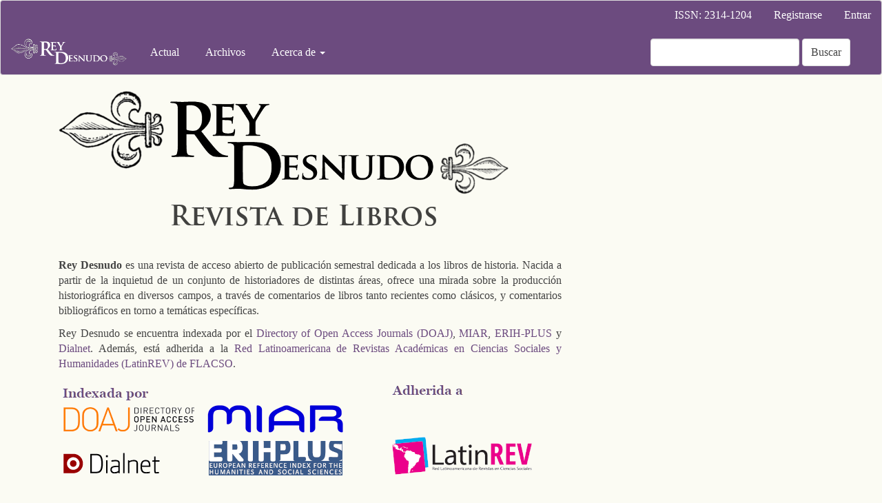

--- FILE ---
content_type: text/html; charset=utf-8
request_url: https://reydesnudo.com.ar/rey-desnudo/index
body_size: 6147
content:


<!DOCTYPE html>
<html lang="es-ES" xml:lang="es-ES">
<head>
	<meta charset="utf-8">
	<meta name="viewport" content="width=device-width, initial-scale=1.0">
	<title>
		Rey Desnudo
					</title>

	
<meta name="description" content="Rey Desnudo, Revista de Libros">
<meta name="generator" content="Open Journal Systems 3.3.0.10">
<meta name="searchtitle" content="Rey Desnudo, Revista de Libros">
<meta name="language" content="es">
<meta name="revisit-after" content="1 week">
<meta name="rating" content="General">
<meta name="author" content="Rey Desnudo">
<meta name="owner" content="Rey Desnudo">
<meta name="robot" content="index, follow">
<link rel="alternate" type="application/atom+xml" href="https://reydesnudo.com.ar/rey-desnudo/gateway/plugin/WebFeedGatewayPlugin/atom">
<link rel="alternate" type="application/rdf+xml" href="https://reydesnudo.com.ar/rey-desnudo/gateway/plugin/WebFeedGatewayPlugin/rss">
<link rel="alternate" type="application/rss+xml" href="https://reydesnudo.com.ar/rey-desnudo/gateway/plugin/WebFeedGatewayPlugin/rss2">
	<link rel="stylesheet" href="https://reydesnudo.com.ar/rey-desnudo/$$$call$$$/page/page/css?name=bootstrapTheme-reydesnudo" type="text/css" /><link rel="stylesheet" href="https://reydesnudo.com.ar/plugins/generic/orcidProfile/css/orcidProfile.css?v=3.3.0.10" type="text/css" /><link rel="stylesheet" href="https://reydesnudo.com.ar/public/journals/1/styleSheet.css?d=" type="text/css" />
</head>
<body class="pkp_page_index pkp_op_index has_site_logo">
	<div class="pkp_structure_page">

		<nav id="accessibility-nav" class="sr-only" role="navigation" aria-label="Salto rápido al contenido de la página">
			<ul>
			  <li><a href="#main-navigation">Navegación principal</a></li>
			  <li><a href="#main-content">Contenido principal</a></li>
			  <li><a href="#sidebar">Barra lateral</a></li>
			</ul>
		</nav>

				<header class="navbar navbar-default" id="headerNavigationContainer" role="banner">

						<div class="container-fluid">
				<div class="row">
					<nav aria-label="Navegación del usuario">
							<ul id="navigationUser" class="nav nav-pills tab-list pull-right">
														<li class="">
				<a href="https://reydesnudo.com.ar/rey-desnudo/issue/current">
					ISSN: 2314-1204
									</a>
							</li>
														<li class="">
				<a href="https://reydesnudo.com.ar/rey-desnudo/user/register">
					Registrarse
									</a>
							</li>
														<li class="">
				<a href="https://reydesnudo.com.ar/rey-desnudo/login">
					Entrar
									</a>
							</li>
										</ul>

					</nav>
				</div><!-- .row -->
			</div><!-- .container-fluid -->

			<div class="container-fluid">

				<div class="navbar-header">

										<button type="button" class="navbar-toggle collapsed" data-toggle="collapse" data-target="#nav-menu" aria-expanded="false" aria-controls="nav-menu">
						<span class="sr-only">Toggle navigation</span>
						<span class="icon-bar"></span>
						<span class="icon-bar"></span>
						<span class="icon-bar"></span>
					</button>

																<h1 class="site-name">
																								<a href="							https://reydesnudo.com.ar/rey-desnudo/index
						" class="navbar-brand navbar-brand-logo">
								<img src="https://reydesnudo.com.ar/public/journals/1/pageHeaderLogoImage_es_ES.png" alt="Rey Desnudo. Revista de Libros">
							</a>
																	</h1>
					
				</div>

								
									<nav id="nav-menu" class="navbar-collapse collapse" aria-label="Navegación del sitio">
																		<ul id="main-navigation" class="nav navbar-nav">
														<li class="">
				<a href="https://reydesnudo.com.ar/rey-desnudo/issue/current">
					Actual
									</a>
							</li>
														<li class="">
				<a href="https://reydesnudo.com.ar/rey-desnudo/issue/archive">
					Archivos
									</a>
							</li>
																												<li class=" dropdown">
				<a href="https://reydesnudo.com.ar/rey-desnudo/about" class="dropdown-toggle" data-toggle="dropdown" role="button" aria-haspopup="true" aria-expanded="false">
					Acerca de
											<span class="caret"></span>
									</a>
									<ul class="dropdown-menu ">
																					<li class="">
									<a href="https://reydesnudo.com.ar/rey-desnudo/about">
										Sobre la revista
									</a>
								</li>
																												<li class="">
									<a href="https://reydesnudo.com.ar/rey-desnudo/about/submissions">
										Publicar en Rey Desnudo
									</a>
								</li>
																												<li class="">
									<a href="https://reydesnudo.com.ar/rey-desnudo/about/editorialTeam">
										Equipo editorial
									</a>
								</li>
																												<li class="">
									<a href="https://reydesnudo.com.ar/rey-desnudo/about/privacy">
										Declaración de privacidad
									</a>
								</li>
																												<li class="">
									<a href="https://reydesnudo.com.ar/rey-desnudo/about/contact">
										Contacto
									</a>
								</li>
																		</ul>
							</li>
			</ul>

				

																			<div class="pull-md-right">
								<form class="navbar-form navbar-left" role="search" method="post" action="https://reydesnudo.com.ar/rey-desnudo/search/search">
  <div class="form-group">
    <input class="form-control" name="query" value="" type="search" aria-label="Búsqueda" placeholder="">
  </div>
  <button type="submit" class="btn btn-default">Buscar</button>
</form>
							</div>
											</nav>
				
			</div><!-- .pkp_head_wrapper -->
		</header><!-- .pkp_structure_head -->

				<div class="pkp_structure_content container">
			<main class="pkp_structure_main col-xs-12 col-sm-10 col-md-8" role="main">

<div id="main-content" class="page_index_journal">

	

			<div class="homepage-image">
			<img class="img-responsive" src="https://reydesnudo.com.ar/public/journals/1/homepageImage_es_ES.png" alt="">
		</div>
	
			<div class="journal-description">
			<p><strong>Rey Desnudo</strong> es una revista de acceso abierto de publicación semestral dedicada a los libros de historia. Nacida a partir de la inquietud de un conjunto de historiadores de distintas áreas, ofrece una mirada sobre la producción historiográfica en diversos campos, a través de comentarios de libros tanto recientes como clásicos, y comentarios bibliográficos en torno a temáticas específicas.</p>
<p>Rey Desnudo se encuentra indexada por el <a href="https://doaj.org/toc/2314-1204">Directory of Open Access Journals (DOAJ)</a>, <a href="http://miar.ub.edu/issn/2314-1204">MIAR</a>, <a href="https://dbh.nsd.uib.no/publiseringskanaler/erihplus/periodical/info?id=497412">ERIH-PLUS</a> y <a href="http://dialnet.unirioja.es/servlet/revista?codigo=22487">Dialnet</a>. Además, está adherida a la <a href="http://flacso.org.ar/latinrev/">Red Latinoamericana de Revistas Académicas en Ciencias Sociales y Humanidades (LatinREV) de FLACSO</a>.</p>
<p><img src="/public/site/images/elbarto/indices3.png"></p>
		</div>
	
		

				<section class="current_issue">
			<header class="page-header">
				<h2>
					Número actual
				</h2>
			</header>
			<p class="current_issue_title lead">
				Núm. 27 (14): Rey Desnudo Nº 27 - Primavera 2025
			</p>
			<div class="issue-toc">

		
		<div class="heading row">
		
												<div class="thumbnail col-md-4">
				<a class="cover" href="https://reydesnudo.com.ar/rey-desnudo/issue/view/27">
					<img class="img-responsive" src="https://reydesnudo.com.ar/public/journals/1/cover_issue_27_es_ES.png" alt="Sofía Kozak, El rey cruel está desnudo, Fotografía tomada en la manifestación a favor de la Ley de Financiamiento Universitario, Ciudad de Buenos Aires, 17 de septiembre de 2025. Reproducida con autorización de la autora.">
				</a>
			</div>
		
		<div class="issue-details col-md-8">

			
						
										<p class="published">
					<strong>
						Publicado:
					</strong>
					27-12-2025
				</p>
					</div>
	</div>

		
		<div class="sections">
					<section class="section">
														<div class="media-list">
													
<div class="article-summary media">
	
	<div class="media-body">
		<h3 class="media-heading">
            <a href="https://reydesnudo.com.ar/rey-desnudo/article/view/916">
				Portada
							</a>
		</h3>

		
			
										<p class="pages">
					I-II
				</p>
			
		
					<div class="btn-group" role="group">
																																																									
	
		

<a class="galley-link btn btn-primary pdf" role="button" href="https://reydesnudo.com.ar/rey-desnudo/article/view/916/766">

		
	PDF

	</a>
							</div>
			</div>

	
</div><!-- .article-summary -->
													
<div class="article-summary media">
	
	<div class="media-body">
		<h3 class="media-heading">
            <a href="https://reydesnudo.com.ar/rey-desnudo/article/view/917">
				Introducción
							</a>
		</h3>

		
			
										<p class="pages">
					1-2
				</p>
			
		
					<div class="btn-group" role="group">
																																																									
	
		

<a class="galley-link btn btn-primary pdf" role="button" href="https://reydesnudo.com.ar/rey-desnudo/article/view/917/767">

		
	PDF

	</a>
							</div>
			</div>

	
</div><!-- .article-summary -->
											</div>
							</section>
					<section class="section">
															<div class="page-header">
							<h2>
								<small>Dossier: Voces no escuchadas y memorias subalternas de Estados Unidos</small>
							</h2>
						</div>
										<div class="media-list">
														
<div class="article-summary media">
	
	<div class="media-body">
		<h3 class="media-heading">
            <a href="https://reydesnudo.com.ar/rey-desnudo/article/view/918">
				Presentación
							</a>
		</h3>

		
							<div class="meta">
											<div class="authors">
							Lautaro  León, Valeria Carbone
						</div>
									</div>
			
										<p class="pages">
					3-5
				</p>
			
		
					<div class="btn-group" role="group">
																																																									
	
		

<a class="galley-link btn btn-primary pdf" role="button" href="https://reydesnudo.com.ar/rey-desnudo/article/view/918/768">

		
	PDF

	</a>
							</div>
			</div>

	
</div><!-- .article-summary -->
														
<div class="article-summary media">
	
	<div class="media-body">
		<h3 class="media-heading">
            <a href="https://reydesnudo.com.ar/rey-desnudo/article/view/919">
				Stacy Schiff, Las brujas. Sospecha, traición e histeria en Salem, 1692 (Ciudad de México: Fondo de Cultura Económica, 2023).
							</a>
		</h3>

		
							<div class="meta">
											<div class="authors">
							Juan Agustín  Tribuzzio
						</div>
									</div>
			
										<p class="pages">
					6-12
				</p>
			
		
					<div class="btn-group" role="group">
																																																									
	
		

<a class="galley-link btn btn-primary pdf" role="button" href="https://reydesnudo.com.ar/rey-desnudo/article/view/919/769">

		
	PDF

	</a>
							</div>
			</div>

	
</div><!-- .article-summary -->
														
<div class="article-summary media">
	
	<div class="media-body">
		<h3 class="media-heading">
            <a href="https://reydesnudo.com.ar/rey-desnudo/article/view/920">
				Marcus Rediker, Freedom Ship: The Uncharted History of Escaping Slavery by Sea (Nueva York: Viking, 2025).
							</a>
		</h3>

		
							<div class="meta">
											<div class="authors">
							Joaquina De Donato
						</div>
									</div>
			
										<p class="pages">
					13-18
				</p>
			
		
					<div class="btn-group" role="group">
																																																									
	
		

<a class="galley-link btn btn-primary pdf" role="button" href="https://reydesnudo.com.ar/rey-desnudo/article/view/920/770">

		
	PDF

	</a>
							</div>
			</div>

	
</div><!-- .article-summary -->
														
<div class="article-summary media">
	
	<div class="media-body">
		<h3 class="media-heading">
            <a href="https://reydesnudo.com.ar/rey-desnudo/article/view/921">
				Clint Smith, El legado de la esclavitud: Cómo recuerda Estados Unidos su pasado más cruel (Madrid: Capitán Swing, 2025).
							</a>
		</h3>

		
							<div class="meta">
											<div class="authors">
							Silvina Jazmín Carnero
						</div>
									</div>
			
										<p class="pages">
					19-30
				</p>
			
		
					<div class="btn-group" role="group">
																																																									
	
		

<a class="galley-link btn btn-primary pdf" role="button" href="https://reydesnudo.com.ar/rey-desnudo/article/view/921/771">

		
	PDF

	</a>
							</div>
			</div>

	
</div><!-- .article-summary -->
														
<div class="article-summary media">
	
	<div class="media-body">
		<h3 class="media-heading">
            <a href="https://reydesnudo.com.ar/rey-desnudo/article/view/922">
				George Chauncey, Nueva York Gay. Género, cultura urbana y conformación del mundo gay masculino 1890-1940 (Buenos Aires: Prometeo, 2023).
							</a>
		</h3>

		
							<div class="meta">
											<div class="authors">
							Santino Serafino
						</div>
									</div>
			
										<p class="pages">
					31-40
				</p>
			
		
					<div class="btn-group" role="group">
																																																									
	
		

<a class="galley-link btn btn-primary pdf" role="button" href="https://reydesnudo.com.ar/rey-desnudo/article/view/922/772">

		
	PDF

	</a>
							</div>
			</div>

	
</div><!-- .article-summary -->
														
<div class="article-summary media">
	
	<div class="media-body">
		<h3 class="media-heading">
            <a href="https://reydesnudo.com.ar/rey-desnudo/article/view/923">
				Natalie Lira, Laboratory of Deficiency: Sterilization and Confinement in California, 1900- 1950s (Berkeley: University of California Press, 2022).
							</a>
		</h3>

		
							<div class="meta">
											<div class="authors">
							Mariano Basso
						</div>
									</div>
			
										<p class="pages">
					41-46
				</p>
			
		
					<div class="btn-group" role="group">
																																																									
	
		

<a class="galley-link btn btn-primary pdf" role="button" href="https://reydesnudo.com.ar/rey-desnudo/article/view/923/773">

		
	PDF

	</a>
							</div>
			</div>

	
</div><!-- .article-summary -->
														
<div class="article-summary media">
	
	<div class="media-body">
		<h3 class="media-heading">
            <a href="https://reydesnudo.com.ar/rey-desnudo/article/view/925">
				Kevin Boyle, The Shattering: America in the 1960s (New York: W. W. Norton &amp; Company, 2021).
							</a>
		</h3>

		
							<div class="meta">
											<div class="authors">
							Lautaro León
						</div>
									</div>
			
										<p class="pages">
					47-57
				</p>
			
		
					<div class="btn-group" role="group">
																																																									
	
		

<a class="galley-link btn btn-primary pdf" role="button" href="https://reydesnudo.com.ar/rey-desnudo/article/view/925/775">

		
	PDF

	</a>
							</div>
			</div>

	
</div><!-- .article-summary -->
														
<div class="article-summary media">
	
	<div class="media-body">
		<h3 class="media-heading">
            <a href="https://reydesnudo.com.ar/rey-desnudo/article/view/926">
				Bettina Aptheker, Communist in closets. Queering the History: 1930-1990 (New York City: Routledge, 2023).
							</a>
		</h3>

		
							<div class="meta">
											<div class="authors">
							Ana Laura Lareo
						</div>
									</div>
			
										<p class="pages">
					58-66
				</p>
			
		
					<div class="btn-group" role="group">
																																																									
	
		

<a class="galley-link btn btn-primary pdf" role="button" href="https://reydesnudo.com.ar/rey-desnudo/article/view/926/776">

		
	PDF

	</a>
							</div>
			</div>

	
</div><!-- .article-summary -->
											</div>
							</section>
					<section class="section">
															<div class="page-header">
							<h2>
								<small>Historia Moderna y Contemporánea</small>
							</h2>
						</div>
										<div class="media-list">
														
<div class="article-summary media">
	
	<div class="media-body">
		<h3 class="media-heading">
            <a href="https://reydesnudo.com.ar/rey-desnudo/article/view/927">
				Elizabeth Horodowich y Alexander Nigel, Amerasia (Nueva York: Zone Books, 2023).
							</a>
		</h3>

		
							<div class="meta">
											<div class="authors">
							Carolina Martinez
						</div>
									</div>
			
										<p class="pages">
					67-73
				</p>
			
		
					<div class="btn-group" role="group">
																																																									
	
		

<a class="galley-link btn btn-primary pdf" role="button" href="https://reydesnudo.com.ar/rey-desnudo/article/view/927/777">

		
	PDF

	</a>
							</div>
			</div>

	
</div><!-- .article-summary -->
														
<div class="article-summary media">
	
	<div class="media-body">
		<h3 class="media-heading">
            <a href="https://reydesnudo.com.ar/rey-desnudo/article/view/928">
				John M. MacKenzie, A Cultural History of the British Empire (New Haven: Yale University Press, 2022).
							</a>
		</h3>

		
							<div class="meta">
											<div class="authors">
							Teo Salvarrey
						</div>
									</div>
			
										<p class="pages">
					74-82
				</p>
			
		
					<div class="btn-group" role="group">
																																																									
	
		

<a class="galley-link btn btn-primary pdf" role="button" href="https://reydesnudo.com.ar/rey-desnudo/article/view/928/778">

		
	PDF

	</a>
							</div>
			</div>

	
</div><!-- .article-summary -->
														
<div class="article-summary media">
	
	<div class="media-body">
		<h3 class="media-heading">
            <a href="https://reydesnudo.com.ar/rey-desnudo/article/view/929">
				Javier Fernández Sebastián, Key Metaphors for History. Mirrors of Time (Nueva York: Routledge, 2024).
							</a>
		</h3>

		
							<div class="meta">
											<div class="authors">
							Matías Iglesias
						</div>
									</div>
			
										<p class="pages">
					83-93
				</p>
			
		
					<div class="btn-group" role="group">
																																																									
	
		

<a class="galley-link btn btn-primary pdf" role="button" href="https://reydesnudo.com.ar/rey-desnudo/article/view/929/779">

		
	PDF

	</a>
							</div>
			</div>

	
</div><!-- .article-summary -->
														
<div class="article-summary media">
	
	<div class="media-body">
		<h3 class="media-heading">
            <a href="https://reydesnudo.com.ar/rey-desnudo/article/view/930">
				Eliyana R. Adler y Natalia Aleksiun, eds. Entanglements of War. Social Networks during the Holocaust (Jerusalén: Yad Vashem, 2022).
							</a>
		</h3>

		
							<div class="meta">
											<div class="authors">
							Alejandro Cozachcow
						</div>
									</div>
			
										<p class="pages">
					94-99
				</p>
			
		
					<div class="btn-group" role="group">
																																																									
	
		

<a class="galley-link btn btn-primary pdf" role="button" href="https://reydesnudo.com.ar/rey-desnudo/article/view/930/780">

		
	PDF

	</a>
							</div>
			</div>

	
</div><!-- .article-summary -->
														
<div class="article-summary media">
	
	<div class="media-body">
		<h3 class="media-heading">
            <a href="https://reydesnudo.com.ar/rey-desnudo/article/view/931">
				Alexei Yurchak, Todo era para siempre, hasta que dejó de existir. Cómo vivía, qué creaba, de qué se reía y con qué soñaba la última generación soviética. (Buenos Aires: Siglo XXI, 2024).
							</a>
		</h3>

		
							<div class="meta">
											<div class="authors">
							Emilia Druetta
						</div>
									</div>
			
										<p class="pages">
					100-111
				</p>
			
		
					<div class="btn-group" role="group">
																																																									
	
		

<a class="galley-link btn btn-primary pdf" role="button" href="https://reydesnudo.com.ar/rey-desnudo/article/view/931/781">

		
	PDF

	</a>
							</div>
			</div>

	
</div><!-- .article-summary -->
											</div>
							</section>
					<section class="section">
															<div class="page-header">
							<h2>
								<small>Historia de América Latina</small>
							</h2>
						</div>
										<div class="media-list">
														
<div class="article-summary media">
	
	<div class="media-body">
		<h3 class="media-heading">
            <a href="https://reydesnudo.com.ar/rey-desnudo/article/view/932">
				Navarro Martínez, Juan Pedro y Fernanda Molina, eds. Nefando Imperio. Imaginarios sociales, culturales y judiciales de la sodomía en la Monarquía Hispánica (Granada: Comares, 2025).
							</a>
		</h3>

		
							<div class="meta">
											<div class="authors">
							Emmanuel Soria
						</div>
									</div>
			
										<p class="pages">
					112-120
				</p>
			
		
					<div class="btn-group" role="group">
																																																									
	
		

<a class="galley-link btn btn-primary pdf" role="button" href="https://reydesnudo.com.ar/rey-desnudo/article/view/932/782">

		
	PDF

	</a>
							</div>
			</div>

	
</div><!-- .article-summary -->
														
<div class="article-summary media">
	
	<div class="media-body">
		<h3 class="media-heading">
            <a href="https://reydesnudo.com.ar/rey-desnudo/article/view/933">
				David W. Bebbington, The Gospel in Latin America. Historical Studies in Evangelicalism and the Global South (Waco: Baylor University Press, 2022).
							</a>
		</h3>

		
							<div class="meta">
											<div class="authors">
							Paula Seiguer
						</div>
									</div>
			
										<p class="pages">
					121-128
				</p>
			
		
					<div class="btn-group" role="group">
																																																									
	
		

<a class="galley-link btn btn-primary pdf" role="button" href="https://reydesnudo.com.ar/rey-desnudo/article/view/933/783">

		
	PDF

	</a>
							</div>
			</div>

	
</div><!-- .article-summary -->
														
<div class="article-summary media">
	
	<div class="media-body">
		<h3 class="media-heading">
            <a href="https://reydesnudo.com.ar/rey-desnudo/article/view/934">
				Carlos Riojas y Stefan Rinke, coords. América Latina en la Historia Global (Buenos Aires y México: CLACSO / Siglo XXI, 2023).
							</a>
		</h3>

		
							<div class="meta">
											<div class="authors">
							Nicolás Alauf
						</div>
									</div>
			
										<p class="pages">
					129-134
				</p>
			
		
					<div class="btn-group" role="group">
																																																									
	
		

<a class="galley-link btn btn-primary pdf" role="button" href="https://reydesnudo.com.ar/rey-desnudo/article/view/934/784">

		
	PDF

	</a>
							</div>
			</div>

	
</div><!-- .article-summary -->
											</div>
							</section>
					<section class="section">
															<div class="page-header">
							<h2>
								<small>Historia Argentina</small>
							</h2>
						</div>
										<div class="media-list">
														
<div class="article-summary media">
	
	<div class="media-body">
		<h3 class="media-heading">
            <a href="https://reydesnudo.com.ar/rey-desnudo/article/view/935">
				Beatriz Bragoni, Eduardo Míguez, Gustavo Paz, eds. La dirigencia política Argentina. De la organización Nacional al Centenario (Buenos Aires: Edhasa, 2023).
							</a>
		</h3>

		
							<div class="meta">
											<div class="authors">
							Loreta Giannone
						</div>
									</div>
			
										<p class="pages">
					135-141
				</p>
			
		
					<div class="btn-group" role="group">
																																																									
	
		

<a class="galley-link btn btn-primary pdf" role="button" href="https://reydesnudo.com.ar/rey-desnudo/article/view/935/785">

		
	PDF

	</a>
							</div>
			</div>

	
</div><!-- .article-summary -->
														
<div class="article-summary media">
	
	<div class="media-body">
		<h3 class="media-heading">
            <a href="https://reydesnudo.com.ar/rey-desnudo/article/view/936">
				Diego Armus, ed. Enfermedades argentinas. 16 historias (Buenos Aires: Fondo de Cultura Económica, 2024).
							</a>
		</h3>

		
							<div class="meta">
											<div class="authors">
							Nicolas Fernán Rey
						</div>
									</div>
			
										<p class="pages">
					142-145
				</p>
			
		
					<div class="btn-group" role="group">
																																																									
	
		

<a class="galley-link btn btn-primary pdf" role="button" href="https://reydesnudo.com.ar/rey-desnudo/article/view/936/786">

		
	PDF

	</a>
							</div>
			</div>

	
</div><!-- .article-summary -->
														
<div class="article-summary media">
	
	<div class="media-body">
		<h3 class="media-heading">
            <a href="https://reydesnudo.com.ar/rey-desnudo/article/view/937">
				Emiliano Gastón Sánchez, Batallas de tinta y papel. La prensa de Buenos Aires ante la Primera Guerra Mundial (Temperley: Tren en Movimiento, 2024).
							</a>
		</h3>

		
							<div class="meta">
											<div class="authors">
							Matias Alderete
						</div>
									</div>
			
										<p class="pages">
					146-152
				</p>
			
		
					<div class="btn-group" role="group">
																																																									
	
		

<a class="galley-link btn btn-primary pdf" role="button" href="https://reydesnudo.com.ar/rey-desnudo/article/view/937/787">

		
	PDF

	</a>
							</div>
			</div>

	
</div><!-- .article-summary -->
														
<div class="article-summary media">
	
	<div class="media-body">
		<h3 class="media-heading">
            <a href="https://reydesnudo.com.ar/rey-desnudo/article/view/938">
				César R. Torres y Pablo Ariel Scharagrodsky, comps. Muertes, funerales, biografías póstumas y deportes en la Argentina (siglos XX y XXI). Tomo 2 (Buenos Aires: Prometeo, 2025).
							</a>
		</h3>

		
							<div class="meta">
											<div class="authors">
							Evelyn Argüello
						</div>
									</div>
			
										<p class="pages">
					153-157
				</p>
			
		
					<div class="btn-group" role="group">
																																																									
	
		

<a class="galley-link btn btn-primary pdf" role="button" href="https://reydesnudo.com.ar/rey-desnudo/article/view/938/788">

		
	PDF

	</a>
							</div>
			</div>

	
</div><!-- .article-summary -->
														
<div class="article-summary media">
	
	<div class="media-body">
		<h3 class="media-heading">
            <a href="https://reydesnudo.com.ar/rey-desnudo/article/view/939">
				Juan Manuel Romero, 1983: La Primera Derrota del Peronismo (Buenos Aires: Futurock, 2024).
							</a>
		</h3>

		
							<div class="meta">
											<div class="authors">
							Nicolás Gambatese
						</div>
									</div>
			
										<p class="pages">
					158-164
				</p>
			
		
					<div class="btn-group" role="group">
																																																									
	
		

<a class="galley-link btn btn-primary pdf" role="button" href="https://reydesnudo.com.ar/rey-desnudo/article/view/939/789">

		
	PDF

	</a>
							</div>
			</div>

	
</div><!-- .article-summary -->
											</div>
							</section>
					<section class="section">
															<div class="page-header">
							<h2>
								<small>Artículos</small>
							</h2>
						</div>
										<div class="media-list">
														
<div class="article-summary media">
	
	<div class="media-body">
		<h3 class="media-heading">
            <a href="https://reydesnudo.com.ar/rey-desnudo/article/view/940">
				Expropiados del mundo… ¡uníos!: a 25 años de La Hidra de la Revolución. Marineros, esclavos y comuneros en la historia oculta del Atlántico de Peter Linebaugh y Marcus Rediker
							</a>
		</h3>

		
							<div class="meta">
											<div class="authors">
							Juan Manuel Soria
						</div>
									</div>
			
										<p class="pages">
					165-171
				</p>
			
		
					<div class="btn-group" role="group">
																																																									
	
		

<a class="galley-link btn btn-primary pdf" role="button" href="https://reydesnudo.com.ar/rey-desnudo/article/view/940/790">

		
	PDF

	</a>
							</div>
			</div>

	
</div><!-- .article-summary -->
														
<div class="article-summary media">
	
	<div class="media-body">
		<h3 class="media-heading">
            <a href="https://reydesnudo.com.ar/rey-desnudo/article/view/941">
				La Hidra de la Revolución: notas para la historia social de la teoría política y el derecho natural 
							</a>
		</h3>

		
							<div class="meta">
											<div class="authors">
							Andrés Imperioso
						</div>
									</div>
			
										<p class="pages">
					172-187
				</p>
			
		
					<div class="btn-group" role="group">
																																																									
	
		

<a class="galley-link btn btn-primary pdf" role="button" href="https://reydesnudo.com.ar/rey-desnudo/article/view/941/791">

		
	PDF

	</a>
							</div>
			</div>

	
</div><!-- .article-summary -->
											</div>
							</section>
			</div><!-- .sections -->
</div><!-- .issue-toc -->
			<a href="https://reydesnudo.com.ar/rey-desnudo/issue/archive" class="btn btn-primary read-more">
				Ver todos los números
				<span class="glyphicon glyphicon-chevron-right"></span>
			</a>
		</section>
	
				<section class="additional_content">
			<p>&nbsp;</p>
<!-- Probando -->
		</section>
	</div><!-- .page -->

	</main>

								</div><!-- pkp_structure_content -->

	<footer class="footer" role="contentinfo">

		<div class="container">

			<div class="row">
								<div class="col-md-10">
					<p>© <em>Rey Desnudo</em> - Revista de Libros. ISSN: 2314-1204. <a>https://reydesnudo.com.ar</a> - Buenos Aires, Argentina.</p>
				</div>
				
				<div class="col-md-2" role="complementary">
					<a href="https://reydesnudo.com.ar/rey-desnudo/about/aboutThisPublishingSystem">
                                                <img class="img-responsive" alt="Más información acerca del sistema de publicación, de la plataforma y del flujo de trabajo de OJS/PKP." src="https://reydesnudo.com.ar/templates/images/ojs_brand.png">
                                        </a>
				</div>

			</div> <!-- .row -->
		</div><!-- .container -->
	</footer>
</div><!-- pkp_structure_page -->

<script src="https://reydesnudo.com.ar/lib/pkp/lib/vendor/components/jquery/jquery.min.js?v=3.3.0.10" type="text/javascript"></script><script src="https://reydesnudo.com.ar/lib/pkp/lib/vendor/components/jqueryui/jquery-ui.min.js?v=3.3.0.10" type="text/javascript"></script><script src="https://reydesnudo.com.ar/lib/pkp/js/lib/jquery/plugins/jquery.tag-it.js?v=3.3.0.10" type="text/javascript"></script><script src="https://reydesnudo.com.ar/plugins/themes/bootstrap3/bootstrap/js/bootstrap.min.js?v=3.3.0.10" type="text/javascript"></script><script type="text/javascript">
(function(i,s,o,g,r,a,m){i['GoogleAnalyticsObject']=r;i[r]=i[r]||function(){
(i[r].q=i[r].q||[]).push(arguments)},i[r].l=1*new Date();a=s.createElement(o),
m=s.getElementsByTagName(o)[0];a.async=1;a.src=g;m.parentNode.insertBefore(a,m)
})(window,document,'script','https://www.google-analytics.com/analytics.js','ga');

ga('create', 'UA-34283821-1', 'auto');
ga('send', 'pageview');
</script>


</body>
</html>


--- FILE ---
content_type: text/css
request_url: https://reydesnudo.com.ar/public/journals/1/styleSheet.css?d=
body_size: 480
content:
.page p, .journal-description p {
    text-align: justify;
}

.page h1,
.page h2,
.page h3 {
    color: #6c4b7f; 
}

.page h2 {
    margin-top: 2em;
    font-size: 1.5em;
}

.page h3 {
    margin-top: 2em;
    font-size: 1.3em;
}

.page .lead {
    font-size: 1em;
}

.page ol[type="a"] li {
    display: list-item!important;
    text-align: justify;
    margin-bottom: 1.1em;
}

.issue-toc h2, .issue-toc h3 {
    margin-top: 1em;
}

.issue-toc .media-heading {
    font-size: 1em;
    font-weight: normal;
}

.issue-toc h2 small {
    font-size: 1em;
    font-weight: bold;
}

.issue-toc .meta {
    margin-top: 10px;
}

.issue-toc .article-summary:nth-child(odd) {
/*    background-color: #edede6;*/
}

.issue-toc .authors, .issue-toc .pages {
    padding-left: 10px;
}

.issue-toc .authors::before {
    content: "» ";
}

.issue-toc .pages::before {
    content: "pp. ";
}

.issue-toc .btn-group {
    float: right;
    border-left: 1px solid #ddd;
    padding-left: 10px;
    height: 50px;
    margin-right: 50px;
    /*margin-top: -60px;*/
}

.article-details h1 {
    font-size: 1.5em;
}

.article-references-content p {
    margin-top: 1em;
}
.article-references-content p:first-line {
}
